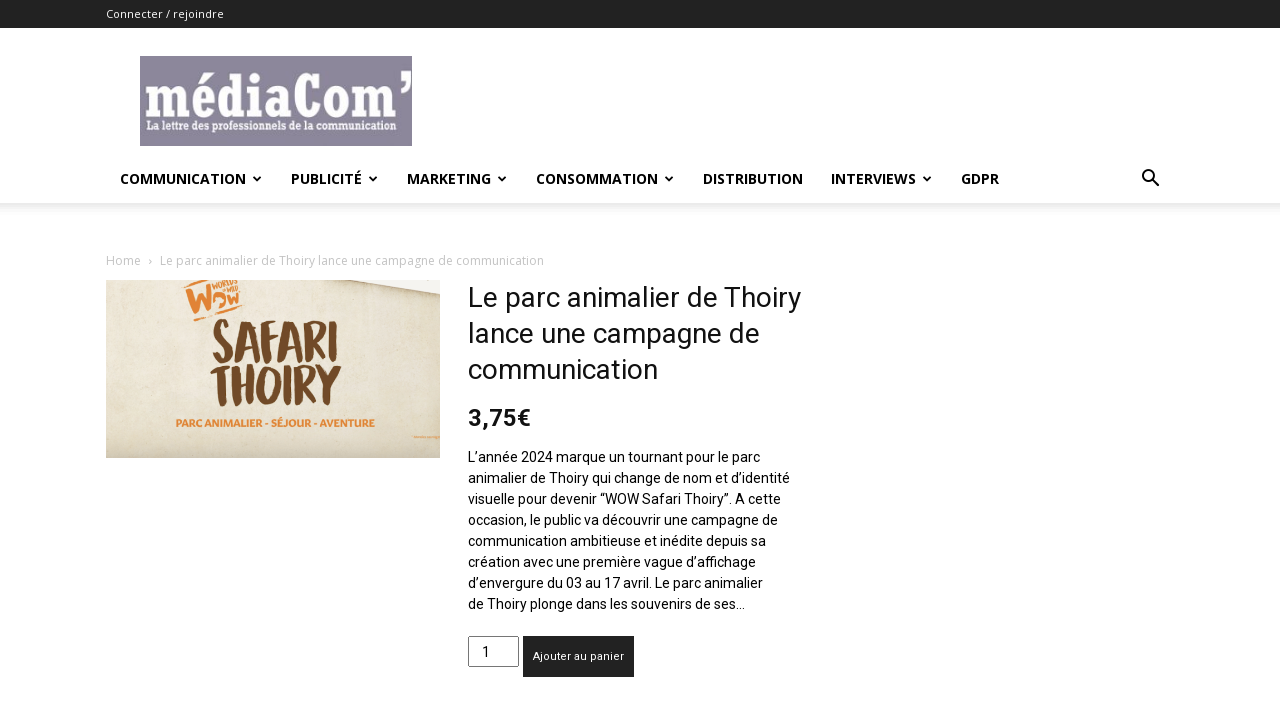

--- FILE ---
content_type: text/html; charset=UTF-8
request_url: https://lemediacom.com/product/le-parc-animalier-de-thoiry-lance-une-campagne-de-communication-2/
body_size: 18445
content:
<!doctype html >
<!--[if IE 8]>    <html class="ie8" lang="en"> <![endif]-->
<!--[if IE 9]>    <html class="ie9" lang="en"> <![endif]-->
<!--[if gt IE 8]><!--> <html lang="fr-FR"> <!--<![endif]-->
<head>
    <title>Le parc animalier de Thoiry lance une campagne de communication - Lemediacom</title>
    <meta charset="UTF-8" />
    <meta name="viewport" content="width=device-width, initial-scale=1.0">
    <link rel="pingback" href="https://lemediacom.com/xmlrpc.php" />
    <meta name='robots' content='index, follow, max-image-preview:large, max-snippet:-1, max-video-preview:-1' />
<link rel="icon" type="image/png" href="https://lemediacom.com/wp-content/uploads/2022/11/favicon-mediacom-300x300.jpg">
	<!-- This site is optimized with the Yoast SEO plugin v21.5 - https://yoast.com/wordpress/plugins/seo/ -->
	<link rel="canonical" href="https://lemediacom.com/product/le-parc-animalier-de-thoiry-lance-une-campagne-de-communication-2/" />
	<meta property="og:locale" content="fr_FR" />
	<meta property="og:type" content="article" />
	<meta property="og:title" content="Le parc animalier de Thoiry lance une campagne de communication - Lemediacom" />
	<meta property="og:description" content="L’année 2024 marque un tournant pour le parc animalier de Thoiry qui change de nom et d’identité visuelle pour devenir “WOW Safari Thoiry”. A cette occasion, le public va découvrir une campagne de communication ambitieuse et inédite depuis sa création avec une première vague d’affichage d’envergure du 03 au 17 avril. Le parc animalier de Thoiry plonge dans les souvenirs de ses…" />
	<meta property="og:url" content="https://lemediacom.com/product/le-parc-animalier-de-thoiry-lance-une-campagne-de-communication-2/" />
	<meta property="og:site_name" content="Lemediacom" />
	<meta property="og:image" content="https://lemediacom.com/wp-content/uploads/2024/04/Le-parc-animalier-de-Thoiry-lance-une-campagne-de-communication.png" />
	<meta property="og:image:width" content="750" />
	<meta property="og:image:height" content="400" />
	<meta property="og:image:type" content="image/png" />
	<meta name="twitter:card" content="summary_large_image" />
	<script type="application/ld+json" class="yoast-schema-graph">{"@context":"https://schema.org","@graph":[{"@type":"WebPage","@id":"https://lemediacom.com/product/le-parc-animalier-de-thoiry-lance-une-campagne-de-communication-2/","url":"https://lemediacom.com/product/le-parc-animalier-de-thoiry-lance-une-campagne-de-communication-2/","name":"Le parc animalier de Thoiry lance une campagne de communication - Lemediacom","isPartOf":{"@id":"https://lemediacom.com/#website"},"primaryImageOfPage":{"@id":"https://lemediacom.com/product/le-parc-animalier-de-thoiry-lance-une-campagne-de-communication-2/#primaryimage"},"image":{"@id":"https://lemediacom.com/product/le-parc-animalier-de-thoiry-lance-une-campagne-de-communication-2/#primaryimage"},"thumbnailUrl":"https://lemediacom.com/wp-content/uploads/2024/04/Le-parc-animalier-de-Thoiry-lance-une-campagne-de-communication.png","datePublished":"2024-04-10T04:15:00+00:00","dateModified":"2024-04-10T04:15:00+00:00","breadcrumb":{"@id":"https://lemediacom.com/product/le-parc-animalier-de-thoiry-lance-une-campagne-de-communication-2/#breadcrumb"},"inLanguage":"fr-FR","potentialAction":[{"@type":"ReadAction","target":["https://lemediacom.com/product/le-parc-animalier-de-thoiry-lance-une-campagne-de-communication-2/"]}]},{"@type":"ImageObject","inLanguage":"fr-FR","@id":"https://lemediacom.com/product/le-parc-animalier-de-thoiry-lance-une-campagne-de-communication-2/#primaryimage","url":"https://lemediacom.com/wp-content/uploads/2024/04/Le-parc-animalier-de-Thoiry-lance-une-campagne-de-communication.png","contentUrl":"https://lemediacom.com/wp-content/uploads/2024/04/Le-parc-animalier-de-Thoiry-lance-une-campagne-de-communication.png","width":750,"height":400},{"@type":"BreadcrumbList","@id":"https://lemediacom.com/product/le-parc-animalier-de-thoiry-lance-une-campagne-de-communication-2/#breadcrumb","itemListElement":[{"@type":"ListItem","position":1,"name":"Accueil","item":"https://lemediacom.com/"},{"@type":"ListItem","position":2,"name":"Boutique","item":"https://lemediacom.com/boutique/"},{"@type":"ListItem","position":3,"name":"Le parc animalier de Thoiry lance une campagne de communication"}]},{"@type":"WebSite","@id":"https://lemediacom.com/#website","url":"https://lemediacom.com/","name":"Lemediacom","description":"L&#039;actualité des marques et des agences","potentialAction":[{"@type":"SearchAction","target":{"@type":"EntryPoint","urlTemplate":"https://lemediacom.com/?s={search_term_string}"},"query-input":"required name=search_term_string"}],"inLanguage":"fr-FR"}]}</script>
	<!-- / Yoast SEO plugin. -->


<link rel='dns-prefetch' href='//fonts.googleapis.com' />
<link rel="alternate" type="application/rss+xml" title="Lemediacom &raquo; Flux" href="https://lemediacom.com/feed/" />
<link rel="alternate" type="application/rss+xml" title="Lemediacom &raquo; Flux des commentaires" href="https://lemediacom.com/comments/feed/" />
<script type="text/javascript">
window._wpemojiSettings = {"baseUrl":"https:\/\/s.w.org\/images\/core\/emoji\/14.0.0\/72x72\/","ext":".png","svgUrl":"https:\/\/s.w.org\/images\/core\/emoji\/14.0.0\/svg\/","svgExt":".svg","source":{"concatemoji":"https:\/\/lemediacom.com\/wp-includes\/js\/wp-emoji-release.min.js?ver=6.3.7"}};
/*! This file is auto-generated */
!function(i,n){var o,s,e;function c(e){try{var t={supportTests:e,timestamp:(new Date).valueOf()};sessionStorage.setItem(o,JSON.stringify(t))}catch(e){}}function p(e,t,n){e.clearRect(0,0,e.canvas.width,e.canvas.height),e.fillText(t,0,0);var t=new Uint32Array(e.getImageData(0,0,e.canvas.width,e.canvas.height).data),r=(e.clearRect(0,0,e.canvas.width,e.canvas.height),e.fillText(n,0,0),new Uint32Array(e.getImageData(0,0,e.canvas.width,e.canvas.height).data));return t.every(function(e,t){return e===r[t]})}function u(e,t,n){switch(t){case"flag":return n(e,"\ud83c\udff3\ufe0f\u200d\u26a7\ufe0f","\ud83c\udff3\ufe0f\u200b\u26a7\ufe0f")?!1:!n(e,"\ud83c\uddfa\ud83c\uddf3","\ud83c\uddfa\u200b\ud83c\uddf3")&&!n(e,"\ud83c\udff4\udb40\udc67\udb40\udc62\udb40\udc65\udb40\udc6e\udb40\udc67\udb40\udc7f","\ud83c\udff4\u200b\udb40\udc67\u200b\udb40\udc62\u200b\udb40\udc65\u200b\udb40\udc6e\u200b\udb40\udc67\u200b\udb40\udc7f");case"emoji":return!n(e,"\ud83e\udef1\ud83c\udffb\u200d\ud83e\udef2\ud83c\udfff","\ud83e\udef1\ud83c\udffb\u200b\ud83e\udef2\ud83c\udfff")}return!1}function f(e,t,n){var r="undefined"!=typeof WorkerGlobalScope&&self instanceof WorkerGlobalScope?new OffscreenCanvas(300,150):i.createElement("canvas"),a=r.getContext("2d",{willReadFrequently:!0}),o=(a.textBaseline="top",a.font="600 32px Arial",{});return e.forEach(function(e){o[e]=t(a,e,n)}),o}function t(e){var t=i.createElement("script");t.src=e,t.defer=!0,i.head.appendChild(t)}"undefined"!=typeof Promise&&(o="wpEmojiSettingsSupports",s=["flag","emoji"],n.supports={everything:!0,everythingExceptFlag:!0},e=new Promise(function(e){i.addEventListener("DOMContentLoaded",e,{once:!0})}),new Promise(function(t){var n=function(){try{var e=JSON.parse(sessionStorage.getItem(o));if("object"==typeof e&&"number"==typeof e.timestamp&&(new Date).valueOf()<e.timestamp+604800&&"object"==typeof e.supportTests)return e.supportTests}catch(e){}return null}();if(!n){if("undefined"!=typeof Worker&&"undefined"!=typeof OffscreenCanvas&&"undefined"!=typeof URL&&URL.createObjectURL&&"undefined"!=typeof Blob)try{var e="postMessage("+f.toString()+"("+[JSON.stringify(s),u.toString(),p.toString()].join(",")+"));",r=new Blob([e],{type:"text/javascript"}),a=new Worker(URL.createObjectURL(r),{name:"wpTestEmojiSupports"});return void(a.onmessage=function(e){c(n=e.data),a.terminate(),t(n)})}catch(e){}c(n=f(s,u,p))}t(n)}).then(function(e){for(var t in e)n.supports[t]=e[t],n.supports.everything=n.supports.everything&&n.supports[t],"flag"!==t&&(n.supports.everythingExceptFlag=n.supports.everythingExceptFlag&&n.supports[t]);n.supports.everythingExceptFlag=n.supports.everythingExceptFlag&&!n.supports.flag,n.DOMReady=!1,n.readyCallback=function(){n.DOMReady=!0}}).then(function(){return e}).then(function(){var e;n.supports.everything||(n.readyCallback(),(e=n.source||{}).concatemoji?t(e.concatemoji):e.wpemoji&&e.twemoji&&(t(e.twemoji),t(e.wpemoji)))}))}((window,document),window._wpemojiSettings);
</script>
<style type="text/css">
img.wp-smiley,
img.emoji {
	display: inline !important;
	border: none !important;
	box-shadow: none !important;
	height: 1em !important;
	width: 1em !important;
	margin: 0 0.07em !important;
	vertical-align: -0.1em !important;
	background: none !important;
	padding: 0 !important;
}
</style>
	<link rel='stylesheet' id='wp-block-library-css' href='https://lemediacom.com/wp-includes/css/dist/block-library/style.min.css?ver=6.3.7' type='text/css' media='all' />
<style id='classic-theme-styles-inline-css' type='text/css'>
/*! This file is auto-generated */
.wp-block-button__link{color:#fff;background-color:#32373c;border-radius:9999px;box-shadow:none;text-decoration:none;padding:calc(.667em + 2px) calc(1.333em + 2px);font-size:1.125em}.wp-block-file__button{background:#32373c;color:#fff;text-decoration:none}
</style>
<style id='global-styles-inline-css' type='text/css'>
body{--wp--preset--color--black: #000000;--wp--preset--color--cyan-bluish-gray: #abb8c3;--wp--preset--color--white: #ffffff;--wp--preset--color--pale-pink: #f78da7;--wp--preset--color--vivid-red: #cf2e2e;--wp--preset--color--luminous-vivid-orange: #ff6900;--wp--preset--color--luminous-vivid-amber: #fcb900;--wp--preset--color--light-green-cyan: #7bdcb5;--wp--preset--color--vivid-green-cyan: #00d084;--wp--preset--color--pale-cyan-blue: #8ed1fc;--wp--preset--color--vivid-cyan-blue: #0693e3;--wp--preset--color--vivid-purple: #9b51e0;--wp--preset--gradient--vivid-cyan-blue-to-vivid-purple: linear-gradient(135deg,rgba(6,147,227,1) 0%,rgb(155,81,224) 100%);--wp--preset--gradient--light-green-cyan-to-vivid-green-cyan: linear-gradient(135deg,rgb(122,220,180) 0%,rgb(0,208,130) 100%);--wp--preset--gradient--luminous-vivid-amber-to-luminous-vivid-orange: linear-gradient(135deg,rgba(252,185,0,1) 0%,rgba(255,105,0,1) 100%);--wp--preset--gradient--luminous-vivid-orange-to-vivid-red: linear-gradient(135deg,rgba(255,105,0,1) 0%,rgb(207,46,46) 100%);--wp--preset--gradient--very-light-gray-to-cyan-bluish-gray: linear-gradient(135deg,rgb(238,238,238) 0%,rgb(169,184,195) 100%);--wp--preset--gradient--cool-to-warm-spectrum: linear-gradient(135deg,rgb(74,234,220) 0%,rgb(151,120,209) 20%,rgb(207,42,186) 40%,rgb(238,44,130) 60%,rgb(251,105,98) 80%,rgb(254,248,76) 100%);--wp--preset--gradient--blush-light-purple: linear-gradient(135deg,rgb(255,206,236) 0%,rgb(152,150,240) 100%);--wp--preset--gradient--blush-bordeaux: linear-gradient(135deg,rgb(254,205,165) 0%,rgb(254,45,45) 50%,rgb(107,0,62) 100%);--wp--preset--gradient--luminous-dusk: linear-gradient(135deg,rgb(255,203,112) 0%,rgb(199,81,192) 50%,rgb(65,88,208) 100%);--wp--preset--gradient--pale-ocean: linear-gradient(135deg,rgb(255,245,203) 0%,rgb(182,227,212) 50%,rgb(51,167,181) 100%);--wp--preset--gradient--electric-grass: linear-gradient(135deg,rgb(202,248,128) 0%,rgb(113,206,126) 100%);--wp--preset--gradient--midnight: linear-gradient(135deg,rgb(2,3,129) 0%,rgb(40,116,252) 100%);--wp--preset--font-size--small: 11px;--wp--preset--font-size--medium: 20px;--wp--preset--font-size--large: 32px;--wp--preset--font-size--x-large: 42px;--wp--preset--font-size--regular: 15px;--wp--preset--font-size--larger: 50px;--wp--preset--spacing--20: 0.44rem;--wp--preset--spacing--30: 0.67rem;--wp--preset--spacing--40: 1rem;--wp--preset--spacing--50: 1.5rem;--wp--preset--spacing--60: 2.25rem;--wp--preset--spacing--70: 3.38rem;--wp--preset--spacing--80: 5.06rem;--wp--preset--shadow--natural: 6px 6px 9px rgba(0, 0, 0, 0.2);--wp--preset--shadow--deep: 12px 12px 50px rgba(0, 0, 0, 0.4);--wp--preset--shadow--sharp: 6px 6px 0px rgba(0, 0, 0, 0.2);--wp--preset--shadow--outlined: 6px 6px 0px -3px rgba(255, 255, 255, 1), 6px 6px rgba(0, 0, 0, 1);--wp--preset--shadow--crisp: 6px 6px 0px rgba(0, 0, 0, 1);}:where(.is-layout-flex){gap: 0.5em;}:where(.is-layout-grid){gap: 0.5em;}body .is-layout-flow > .alignleft{float: left;margin-inline-start: 0;margin-inline-end: 2em;}body .is-layout-flow > .alignright{float: right;margin-inline-start: 2em;margin-inline-end: 0;}body .is-layout-flow > .aligncenter{margin-left: auto !important;margin-right: auto !important;}body .is-layout-constrained > .alignleft{float: left;margin-inline-start: 0;margin-inline-end: 2em;}body .is-layout-constrained > .alignright{float: right;margin-inline-start: 2em;margin-inline-end: 0;}body .is-layout-constrained > .aligncenter{margin-left: auto !important;margin-right: auto !important;}body .is-layout-constrained > :where(:not(.alignleft):not(.alignright):not(.alignfull)){max-width: var(--wp--style--global--content-size);margin-left: auto !important;margin-right: auto !important;}body .is-layout-constrained > .alignwide{max-width: var(--wp--style--global--wide-size);}body .is-layout-flex{display: flex;}body .is-layout-flex{flex-wrap: wrap;align-items: center;}body .is-layout-flex > *{margin: 0;}body .is-layout-grid{display: grid;}body .is-layout-grid > *{margin: 0;}:where(.wp-block-columns.is-layout-flex){gap: 2em;}:where(.wp-block-columns.is-layout-grid){gap: 2em;}:where(.wp-block-post-template.is-layout-flex){gap: 1.25em;}:where(.wp-block-post-template.is-layout-grid){gap: 1.25em;}.has-black-color{color: var(--wp--preset--color--black) !important;}.has-cyan-bluish-gray-color{color: var(--wp--preset--color--cyan-bluish-gray) !important;}.has-white-color{color: var(--wp--preset--color--white) !important;}.has-pale-pink-color{color: var(--wp--preset--color--pale-pink) !important;}.has-vivid-red-color{color: var(--wp--preset--color--vivid-red) !important;}.has-luminous-vivid-orange-color{color: var(--wp--preset--color--luminous-vivid-orange) !important;}.has-luminous-vivid-amber-color{color: var(--wp--preset--color--luminous-vivid-amber) !important;}.has-light-green-cyan-color{color: var(--wp--preset--color--light-green-cyan) !important;}.has-vivid-green-cyan-color{color: var(--wp--preset--color--vivid-green-cyan) !important;}.has-pale-cyan-blue-color{color: var(--wp--preset--color--pale-cyan-blue) !important;}.has-vivid-cyan-blue-color{color: var(--wp--preset--color--vivid-cyan-blue) !important;}.has-vivid-purple-color{color: var(--wp--preset--color--vivid-purple) !important;}.has-black-background-color{background-color: var(--wp--preset--color--black) !important;}.has-cyan-bluish-gray-background-color{background-color: var(--wp--preset--color--cyan-bluish-gray) !important;}.has-white-background-color{background-color: var(--wp--preset--color--white) !important;}.has-pale-pink-background-color{background-color: var(--wp--preset--color--pale-pink) !important;}.has-vivid-red-background-color{background-color: var(--wp--preset--color--vivid-red) !important;}.has-luminous-vivid-orange-background-color{background-color: var(--wp--preset--color--luminous-vivid-orange) !important;}.has-luminous-vivid-amber-background-color{background-color: var(--wp--preset--color--luminous-vivid-amber) !important;}.has-light-green-cyan-background-color{background-color: var(--wp--preset--color--light-green-cyan) !important;}.has-vivid-green-cyan-background-color{background-color: var(--wp--preset--color--vivid-green-cyan) !important;}.has-pale-cyan-blue-background-color{background-color: var(--wp--preset--color--pale-cyan-blue) !important;}.has-vivid-cyan-blue-background-color{background-color: var(--wp--preset--color--vivid-cyan-blue) !important;}.has-vivid-purple-background-color{background-color: var(--wp--preset--color--vivid-purple) !important;}.has-black-border-color{border-color: var(--wp--preset--color--black) !important;}.has-cyan-bluish-gray-border-color{border-color: var(--wp--preset--color--cyan-bluish-gray) !important;}.has-white-border-color{border-color: var(--wp--preset--color--white) !important;}.has-pale-pink-border-color{border-color: var(--wp--preset--color--pale-pink) !important;}.has-vivid-red-border-color{border-color: var(--wp--preset--color--vivid-red) !important;}.has-luminous-vivid-orange-border-color{border-color: var(--wp--preset--color--luminous-vivid-orange) !important;}.has-luminous-vivid-amber-border-color{border-color: var(--wp--preset--color--luminous-vivid-amber) !important;}.has-light-green-cyan-border-color{border-color: var(--wp--preset--color--light-green-cyan) !important;}.has-vivid-green-cyan-border-color{border-color: var(--wp--preset--color--vivid-green-cyan) !important;}.has-pale-cyan-blue-border-color{border-color: var(--wp--preset--color--pale-cyan-blue) !important;}.has-vivid-cyan-blue-border-color{border-color: var(--wp--preset--color--vivid-cyan-blue) !important;}.has-vivid-purple-border-color{border-color: var(--wp--preset--color--vivid-purple) !important;}.has-vivid-cyan-blue-to-vivid-purple-gradient-background{background: var(--wp--preset--gradient--vivid-cyan-blue-to-vivid-purple) !important;}.has-light-green-cyan-to-vivid-green-cyan-gradient-background{background: var(--wp--preset--gradient--light-green-cyan-to-vivid-green-cyan) !important;}.has-luminous-vivid-amber-to-luminous-vivid-orange-gradient-background{background: var(--wp--preset--gradient--luminous-vivid-amber-to-luminous-vivid-orange) !important;}.has-luminous-vivid-orange-to-vivid-red-gradient-background{background: var(--wp--preset--gradient--luminous-vivid-orange-to-vivid-red) !important;}.has-very-light-gray-to-cyan-bluish-gray-gradient-background{background: var(--wp--preset--gradient--very-light-gray-to-cyan-bluish-gray) !important;}.has-cool-to-warm-spectrum-gradient-background{background: var(--wp--preset--gradient--cool-to-warm-spectrum) !important;}.has-blush-light-purple-gradient-background{background: var(--wp--preset--gradient--blush-light-purple) !important;}.has-blush-bordeaux-gradient-background{background: var(--wp--preset--gradient--blush-bordeaux) !important;}.has-luminous-dusk-gradient-background{background: var(--wp--preset--gradient--luminous-dusk) !important;}.has-pale-ocean-gradient-background{background: var(--wp--preset--gradient--pale-ocean) !important;}.has-electric-grass-gradient-background{background: var(--wp--preset--gradient--electric-grass) !important;}.has-midnight-gradient-background{background: var(--wp--preset--gradient--midnight) !important;}.has-small-font-size{font-size: var(--wp--preset--font-size--small) !important;}.has-medium-font-size{font-size: var(--wp--preset--font-size--medium) !important;}.has-large-font-size{font-size: var(--wp--preset--font-size--large) !important;}.has-x-large-font-size{font-size: var(--wp--preset--font-size--x-large) !important;}
.wp-block-navigation a:where(:not(.wp-element-button)){color: inherit;}
:where(.wp-block-post-template.is-layout-flex){gap: 1.25em;}:where(.wp-block-post-template.is-layout-grid){gap: 1.25em;}
:where(.wp-block-columns.is-layout-flex){gap: 2em;}:where(.wp-block-columns.is-layout-grid){gap: 2em;}
.wp-block-pullquote{font-size: 1.5em;line-height: 1.6;}
</style>
<link rel='stylesheet' id='rs-plugin-settings-css' href='https://lemediacom.com/wp-content/plugins/revslider/public/assets/css/rs6.css?ver=6.0.7' type='text/css' media='all' />
<style id='rs-plugin-settings-inline-css' type='text/css'>
#rs-demo-id {}
</style>
<link rel='stylesheet' id='woocommerce-layout-css' href='https://lemediacom.com/wp-content/plugins/woocommerce/assets/css/woocommerce-layout.css?ver=8.2.4' type='text/css' media='all' />
<link rel='stylesheet' id='woocommerce-smallscreen-css' href='https://lemediacom.com/wp-content/plugins/woocommerce/assets/css/woocommerce-smallscreen.css?ver=8.2.4' type='text/css' media='only screen and (max-width: 768px)' />
<link rel='stylesheet' id='woocommerce-general-css' href='https://lemediacom.com/wp-content/plugins/woocommerce/assets/css/woocommerce.css?ver=8.2.4' type='text/css' media='all' />
<style id='woocommerce-inline-inline-css' type='text/css'>
.woocommerce form .form-row .required { visibility: visible; }
</style>
<link rel='stylesheet' id='td-plugin-multi-purpose-css' href='https://lemediacom.com/wp-content/plugins/td-composer/td-multi-purpose/style.css?ver=2542f6ebea260f8fc5fdc19a93688182' type='text/css' media='all' />
<link rel='stylesheet' id='google-fonts-style-css' href='https://fonts.googleapis.com/css?family=Open+Sans%3A400%2C600%2C700%7CRoboto%3A400%2C500%2C700&#038;display=swap&#038;ver=12.6.1' type='text/css' media='all' />
<link rel='stylesheet' id='stripe_styles-css' href='https://lemediacom.com/wp-content/plugins/woocommerce-gateway-stripe/assets/css/stripe-styles.css?ver=7.6.1' type='text/css' media='all' />
<link rel='stylesheet' id='td-theme-css' href='https://lemediacom.com/wp-content/themes/Newspaper/style.css?ver=12.6.1' type='text/css' media='all' />
<style id='td-theme-inline-css' type='text/css'>@media (max-width:767px){.td-header-desktop-wrap{display:none}}@media (min-width:767px){.td-header-mobile-wrap{display:none}}</style>
<link rel='stylesheet' id='td-theme-child-css' href='https://lemediacom.com/wp-content/themes/newspaper-child/style.css?ver=12.6.1c' type='text/css' media='all' />
<link rel='stylesheet' id='td-theme-woo-css' href='https://lemediacom.com/wp-content/themes/Newspaper/style-woocommerce.css?ver=9.0c' type='text/css' media='all' />
<link rel='stylesheet' id='td-legacy-framework-front-style-css' href='https://lemediacom.com/wp-content/plugins/td-composer/legacy/Newspaper/assets/css/td_legacy_main.css?ver=2542f6ebea260f8fc5fdc19a93688182' type='text/css' media='all' />
<link rel='stylesheet' id='td-legacy-framework-woo-style-css' href='https://lemediacom.com/wp-content/plugins/td-composer/legacy/Newspaper/assets/css/td_legacy_woocommerce.css?ver=6.3.7' type='text/css' media='all' />
<link rel='stylesheet' id='td-standard-pack-framework-front-style-css' href='https://lemediacom.com/wp-content/plugins/td-standard-pack/Newspaper/assets/css/td_standard_pack_main.css?ver=c9508b77873a9bade42bf83161789cd5' type='text/css' media='all' />
<link rel='stylesheet' id='tdb_style_cloud_templates_front-css' href='https://lemediacom.com/wp-content/plugins/td-cloud-library/assets/css/tdb_main.css?ver=58af2c94cc275a541409dcdc9b94a2b0' type='text/css' media='all' />
<script type='text/javascript' src='https://lemediacom.com/wp-includes/js/jquery/jquery.min.js?ver=3.7.0' id='jquery-core-js'></script>
<script type='text/javascript' src='https://lemediacom.com/wp-includes/js/jquery/jquery-migrate.min.js?ver=3.4.1' id='jquery-migrate-js'></script>
<script type='text/javascript' src='https://lemediacom.com/wp-content/plugins/revslider/public/assets/js/revolution.tools.min.js?ver=6.0' id='tp-tools-js'></script>
<script type='text/javascript' src='https://lemediacom.com/wp-content/plugins/revslider/public/assets/js/rs6.min.js?ver=6.0.7' id='revmin-js'></script>
<script type='text/javascript' id='woocommerce-tokenization-form-js-extra'>
/* <![CDATA[ */
var wc_tokenization_form_params = {"is_registration_required":"1","is_logged_in":""};
/* ]]> */
</script>
<script type='text/javascript' src='https://lemediacom.com/wp-content/plugins/woocommerce/assets/js/frontend/tokenization-form.min.js?ver=8.2.4' id='woocommerce-tokenization-form-js'></script>
<link rel="https://api.w.org/" href="https://lemediacom.com/wp-json/" /><link rel="alternate" type="application/json" href="https://lemediacom.com/wp-json/wp/v2/product/42787" /><link rel="EditURI" type="application/rsd+xml" title="RSD" href="https://lemediacom.com/xmlrpc.php?rsd" />
<meta name="generator" content="WordPress 6.3.7" />
<meta name="generator" content="WooCommerce 8.2.4" />
<link rel='shortlink' href='https://lemediacom.com/?p=42787' />
<link rel="alternate" type="application/json+oembed" href="https://lemediacom.com/wp-json/oembed/1.0/embed?url=https%3A%2F%2Flemediacom.com%2Fproduct%2Fle-parc-animalier-de-thoiry-lance-une-campagne-de-communication-2%2F" />
<link rel="alternate" type="text/xml+oembed" href="https://lemediacom.com/wp-json/oembed/1.0/embed?url=https%3A%2F%2Flemediacom.com%2Fproduct%2Fle-parc-animalier-de-thoiry-lance-une-campagne-de-communication-2%2F&#038;format=xml" />
<!--[if lt IE 9]><script src="https://cdnjs.cloudflare.com/ajax/libs/html5shiv/3.7.3/html5shiv.js"></script><![endif]-->
        <script>
        window.tdb_global_vars = {"wpRestUrl":"https:\/\/lemediacom.com\/wp-json\/","permalinkStructure":"\/%postname%\/"};
        window.tdb_p_autoload_vars = {"isAjax":false,"isAdminBarShowing":false,"autoloadScrollPercent":50};
    </script>
    
    <style id="tdb-global-colors">:root{--accent-color:#fff}</style>
	
	<noscript><style>.woocommerce-product-gallery{ opacity: 1 !important; }</style></noscript>
	<meta name="generator" content="Powered by Slider Revolution 6.0.7 - responsive, Mobile-Friendly Slider Plugin for WordPress with comfortable drag and drop interface." />

<!-- JS generated by theme -->

<script>
    
    

	    var tdBlocksArray = []; //here we store all the items for the current page

	    // td_block class - each ajax block uses a object of this class for requests
	    function tdBlock() {
		    this.id = '';
		    this.block_type = 1; //block type id (1-234 etc)
		    this.atts = '';
		    this.td_column_number = '';
		    this.td_current_page = 1; //
		    this.post_count = 0; //from wp
		    this.found_posts = 0; //from wp
		    this.max_num_pages = 0; //from wp
		    this.td_filter_value = ''; //current live filter value
		    this.is_ajax_running = false;
		    this.td_user_action = ''; // load more or infinite loader (used by the animation)
		    this.header_color = '';
		    this.ajax_pagination_infinite_stop = ''; //show load more at page x
	    }

        // td_js_generator - mini detector
        ( function () {
            var htmlTag = document.getElementsByTagName("html")[0];

	        if ( navigator.userAgent.indexOf("MSIE 10.0") > -1 ) {
                htmlTag.className += ' ie10';
            }

            if ( !!navigator.userAgent.match(/Trident.*rv\:11\./) ) {
                htmlTag.className += ' ie11';
            }

	        if ( navigator.userAgent.indexOf("Edge") > -1 ) {
                htmlTag.className += ' ieEdge';
            }

            if ( /(iPad|iPhone|iPod)/g.test(navigator.userAgent) ) {
                htmlTag.className += ' td-md-is-ios';
            }

            var user_agent = navigator.userAgent.toLowerCase();
            if ( user_agent.indexOf("android") > -1 ) {
                htmlTag.className += ' td-md-is-android';
            }

            if ( -1 !== navigator.userAgent.indexOf('Mac OS X')  ) {
                htmlTag.className += ' td-md-is-os-x';
            }

            if ( /chrom(e|ium)/.test(navigator.userAgent.toLowerCase()) ) {
               htmlTag.className += ' td-md-is-chrome';
            }

            if ( -1 !== navigator.userAgent.indexOf('Firefox') ) {
                htmlTag.className += ' td-md-is-firefox';
            }

            if ( -1 !== navigator.userAgent.indexOf('Safari') && -1 === navigator.userAgent.indexOf('Chrome') ) {
                htmlTag.className += ' td-md-is-safari';
            }

            if( -1 !== navigator.userAgent.indexOf('IEMobile') ){
                htmlTag.className += ' td-md-is-iemobile';
            }

        })();

        var tdLocalCache = {};

        ( function () {
            "use strict";

            tdLocalCache = {
                data: {},
                remove: function (resource_id) {
                    delete tdLocalCache.data[resource_id];
                },
                exist: function (resource_id) {
                    return tdLocalCache.data.hasOwnProperty(resource_id) && tdLocalCache.data[resource_id] !== null;
                },
                get: function (resource_id) {
                    return tdLocalCache.data[resource_id];
                },
                set: function (resource_id, cachedData) {
                    tdLocalCache.remove(resource_id);
                    tdLocalCache.data[resource_id] = cachedData;
                }
            };
        })();

    
    
var td_viewport_interval_list=[{"limitBottom":767,"sidebarWidth":228},{"limitBottom":1018,"sidebarWidth":300},{"limitBottom":1140,"sidebarWidth":324}];
var td_animation_stack_effect="type0";
var tds_animation_stack=true;
var td_animation_stack_specific_selectors=".entry-thumb, img, .td-lazy-img";
var td_animation_stack_general_selectors=".td-animation-stack img, .td-animation-stack .entry-thumb, .post img, .td-animation-stack .td-lazy-img";
var tdc_is_installed="yes";
var td_ajax_url="https:\/\/lemediacom.com\/wp-admin\/admin-ajax.php?td_theme_name=Newspaper&v=12.6.1";
var td_get_template_directory_uri="https:\/\/lemediacom.com\/wp-content\/plugins\/td-composer\/legacy\/common";
var tds_snap_menu="";
var tds_logo_on_sticky="";
var tds_header_style="";
var td_please_wait="S'il vous pla\u00eet patienter ...";
var td_email_user_pass_incorrect="Utilisateur ou mot de passe incorrect!";
var td_email_user_incorrect="E-mail ou nom d'utilisateur incorrect !";
var td_email_incorrect="Email incorrect !";
var td_user_incorrect="Username incorrect!";
var td_email_user_empty="Email or username empty!";
var td_pass_empty="Pass empty!";
var td_pass_pattern_incorrect="Invalid Pass Pattern!";
var td_retype_pass_incorrect="Retyped Pass incorrect!";
var tds_more_articles_on_post_enable="";
var tds_more_articles_on_post_time_to_wait="";
var tds_more_articles_on_post_pages_distance_from_top=0;
var tds_theme_color_site_wide="#4db2ec";
var tds_smart_sidebar="";
var tdThemeName="Newspaper";
var tdThemeNameWl="Newspaper";
var td_magnific_popup_translation_tPrev="Pr\u00e9c\u00e9dente (fl\u00e8che gauche)";
var td_magnific_popup_translation_tNext="Suivante (fl\u00e8che droite)";
var td_magnific_popup_translation_tCounter="%curr% sur %total%";
var td_magnific_popup_translation_ajax_tError="Le contenu de %url% pas pu \u00eatre charg\u00e9.";
var td_magnific_popup_translation_image_tError="L'image #%curr% pas pu \u00eatre charg\u00e9e.";
var tdBlockNonce="3227e8f551";
var tdMobileMenu="enabled";
var tdMobileSearch="enabled";
var tdDateNamesI18n={"month_names":["janvier","f\u00e9vrier","mars","avril","mai","juin","juillet","ao\u00fbt","septembre","octobre","novembre","d\u00e9cembre"],"month_names_short":["Jan","F\u00e9v","Mar","Avr","Mai","Juin","Juil","Ao\u00fbt","Sep","Oct","Nov","D\u00e9c"],"day_names":["dimanche","lundi","mardi","mercredi","jeudi","vendredi","samedi"],"day_names_short":["dim","lun","mar","mer","jeu","ven","sam"]};
var tdb_modal_confirm="Save";
var tdb_modal_cancel="Cancel";
var tdb_modal_confirm_alt="Yes";
var tdb_modal_cancel_alt="No";
var td_ad_background_click_link="";
var td_ad_background_click_target="";
</script>


<!-- Header style compiled by theme -->

<style>:root{--td_excl_label:'EXCLUSIF'}:root{--td_excl_label:'EXCLUSIF'}</style>

<link rel="icon" href="https://lemediacom.com/wp-content/uploads/2025/11/Logo-100x100.jpeg" sizes="32x32" />
<link rel="icon" href="https://lemediacom.com/wp-content/uploads/2025/11/Logo.jpeg" sizes="192x192" />
<link rel="apple-touch-icon" href="https://lemediacom.com/wp-content/uploads/2025/11/Logo.jpeg" />
<meta name="msapplication-TileImage" content="https://lemediacom.com/wp-content/uploads/2025/11/Logo.jpeg" />
<script type="text/javascript">function setREVStartSize(a){try{var b,c=document.getElementById(a.c).parentNode.offsetWidth;if(c=0===c||isNaN(c)?window.innerWidth:c,a.tabw=void 0===a.tabw?0:parseInt(a.tabw),a.thumbw=void 0===a.thumbw?0:parseInt(a.thumbw),a.tabh=void 0===a.tabh?0:parseInt(a.tabh),a.thumbh=void 0===a.thumbh?0:parseInt(a.thumbh),a.tabhide=void 0===a.tabhide?0:parseInt(a.tabhide),a.thumbhide=void 0===a.thumbhide?0:parseInt(a.thumbhide),a.mh=void 0===a.mh||""==a.mh?0:a.mh,"fullscreen"===a.layout||"fullscreen"===a.l)b=Math.max(a.mh,window.innerHeight);else{for(var d in a.gw=Array.isArray(a.gw)?a.gw:[a.gw],a.rl)(void 0===a.gw[d]||0===a.gw[d])&&(a.gw[d]=a.gw[d-1]);for(var d in a.gh=void 0===a.el||""===a.el||Array.isArray(a.el)&&0==a.el.length?a.gh:a.el,a.gh=Array.isArray(a.gh)?a.gh:[a.gh],a.rl)(void 0===a.gh[d]||0===a.gh[d])&&(a.gh[d]=a.gh[d-1]);var e,f=Array(a.rl.length),g=0;for(var d in a.tabw=a.tabhide>=c?0:a.tabw,a.thumbw=a.thumbhide>=c?0:a.thumbw,a.tabh=a.tabhide>=c?0:a.tabh,a.thumbh=a.thumbhide>=c?0:a.thumbh,a.rl)f[d]=a.rl[d]<window.innerWidth?0:a.rl[d];for(var d in e=f[0],f)e>f[d]&&0<f[d]&&(e=f[d],g=d);var h=c>a.gw[g]+a.tabw+a.thumbw?1:(c-(a.tabw+a.thumbw))/a.gw[g];b=a.gh[g]*h+(a.tabh+a.thumbh)}void 0===window.rs_init_css&&(window.rs_init_css=document.head.appendChild(document.createElement("style"))),document.getElementById(a.c).height=b,window.rs_init_css.innerHTML+="#"+a.c+"_wrapper { height: "+b+"px }"}catch(a){console.log("Failure at Presize of Slider:"+a)}};</script>

<!-- Button style compiled by theme -->

<style></style>

	<style id="tdw-css-placeholder"></style></head>

<body class="product-template-default single single-product postid-42787 theme-Newspaper td-standard-pack woocommerce woocommerce-page woocommerce-no-js le-parc-animalier-de-thoiry-lance-une-campagne-de-communication-2 global-block-template-1 td-animation-stack-type0 td-full-layout" itemscope="itemscope" itemtype="https://schema.org/WebPage">

            <div class="td-scroll-up  td-hide-scroll-up-on-mob" style="display:none;"><i class="td-icon-menu-up"></i></div>
    
    <div class="td-menu-background" style="visibility:hidden"></div>
<div id="td-mobile-nav" style="visibility:hidden">
    <div class="td-mobile-container">
        <!-- mobile menu top section -->
        <div class="td-menu-socials-wrap">
            <!-- socials -->
            <div class="td-menu-socials">
                            </div>
            <!-- close button -->
            <div class="td-mobile-close">
                <span><i class="td-icon-close-mobile"></i></span>
            </div>
        </div>

        <!-- login section -->
                    <div class="td-menu-login-section">
                
    <div class="td-guest-wrap">
        <div class="td-menu-login"><a id="login-link-mob">Se connecter</a></div>
    </div>
            </div>
        
        <!-- menu section -->
        <div class="td-mobile-content">
            <div class="menu-top-menu-container"><ul id="menu-top-menu" class="td-mobile-main-menu"><li id="menu-item-89" class="menu-item menu-item-type-taxonomy menu-item-object-category menu-item-has-children menu-item-first menu-item-89"><a href="https://lemediacom.com/category/communication/">Communication<i class="td-icon-menu-right td-element-after"></i></a>
<ul class="sub-menu">
	<li id="menu-item-333" class="menu-item menu-item-type-taxonomy menu-item-object-category menu-item-333"><a href="https://lemediacom.com/category/resultats/">Résultats</a></li>
	<li id="menu-item-334" class="menu-item menu-item-type-taxonomy menu-item-object-category menu-item-334"><a href="https://lemediacom.com/category/nominations/">Nominations</a></li>
	<li id="menu-item-340" class="menu-item menu-item-type-taxonomy menu-item-object-category menu-item-340"><a href="https://lemediacom.com/category/aujourdhui-dans-le-monde/">Aujourd&rsquo;hui dans le monde</a></li>
	<li id="menu-item-347" class="menu-item menu-item-type-taxonomy menu-item-object-category menu-item-347"><a href="https://lemediacom.com/category/marches-entreprises/">Marchés-Entreprises</a></li>
</ul>
</li>
<li id="menu-item-97" class="menu-item menu-item-type-taxonomy menu-item-object-category menu-item-has-children menu-item-97"><a href="https://lemediacom.com/category/publicite/">Publicité<i class="td-icon-menu-right td-element-after"></i></a>
<ul class="sub-menu">
	<li id="menu-item-336" class="menu-item menu-item-type-taxonomy menu-item-object-category menu-item-336"><a href="https://lemediacom.com/category/nominations/">Nominations</a></li>
	<li id="menu-item-98" class="menu-item menu-item-type-taxonomy menu-item-object-category menu-item-98"><a href="https://lemediacom.com/category/resultats/">Résultats</a></li>
	<li id="menu-item-339" class="menu-item menu-item-type-taxonomy menu-item-object-category menu-item-339"><a href="https://lemediacom.com/category/aujourdhui-dans-le-monde/">Aujourd&rsquo;hui dans le monde</a></li>
	<li id="menu-item-346" class="menu-item menu-item-type-taxonomy menu-item-object-category menu-item-346"><a href="https://lemediacom.com/category/marches-entreprises/">Marchés-Entreprises</a></li>
</ul>
</li>
<li id="menu-item-95" class="menu-item menu-item-type-taxonomy menu-item-object-category menu-item-has-children menu-item-95"><a href="https://lemediacom.com/category/marketing/">Marketing<i class="td-icon-menu-right td-element-after"></i></a>
<ul class="sub-menu">
	<li id="menu-item-337" class="menu-item menu-item-type-taxonomy menu-item-object-category menu-item-337"><a href="https://lemediacom.com/category/resultats/">Résultats</a></li>
	<li id="menu-item-338" class="menu-item menu-item-type-taxonomy menu-item-object-category menu-item-338"><a href="https://lemediacom.com/category/nominations/">Nominations</a></li>
	<li id="menu-item-87" class="menu-item menu-item-type-taxonomy menu-item-object-category menu-item-87"><a href="https://lemediacom.com/category/aujourdhui-dans-le-monde/">Aujourd&rsquo;hui dans le monde</a></li>
	<li id="menu-item-343" class="menu-item menu-item-type-taxonomy menu-item-object-category menu-item-343"><a href="https://lemediacom.com/category/marches-entreprises/">Marchés-Entreprises</a></li>
</ul>
</li>
<li id="menu-item-90" class="menu-item menu-item-type-taxonomy menu-item-object-category menu-item-has-children menu-item-90"><a href="https://lemediacom.com/category/consommation/">Consommation<i class="td-icon-menu-right td-element-after"></i></a>
<ul class="sub-menu">
	<li id="menu-item-345" class="menu-item menu-item-type-taxonomy menu-item-object-category menu-item-345"><a href="https://lemediacom.com/category/resultats/">Résultats</a></li>
	<li id="menu-item-344" class="menu-item menu-item-type-taxonomy menu-item-object-category menu-item-344"><a href="https://lemediacom.com/category/nominations/">Nominations</a></li>
	<li id="menu-item-342" class="menu-item menu-item-type-taxonomy menu-item-object-category menu-item-342"><a href="https://lemediacom.com/category/aujourdhui-dans-le-monde/">Aujourd&rsquo;hui dans le monde</a></li>
	<li id="menu-item-94" class="menu-item menu-item-type-taxonomy menu-item-object-category menu-item-94"><a href="https://lemediacom.com/category/marches-entreprises/">Marchés-Entreprises</a></li>
</ul>
</li>
<li id="menu-item-91" class="menu-item menu-item-type-taxonomy menu-item-object-category menu-item-91"><a href="https://lemediacom.com/category/distribution/">Distribution</a></li>
<li id="menu-item-92" class="menu-item menu-item-type-taxonomy menu-item-object-category menu-item-has-children menu-item-92"><a href="https://lemediacom.com/category/interviews/entretien-avec/">Interviews<i class="td-icon-menu-right td-element-after"></i></a>
<ul class="sub-menu">
	<li id="menu-item-29128" class="menu-item menu-item-type-taxonomy menu-item-object-category menu-item-29128"><a href="https://lemediacom.com/category/interviews/zoom-agence/">Zoom agence</a></li>
	<li id="menu-item-29126" class="menu-item menu-item-type-taxonomy menu-item-object-category menu-item-29126"><a href="https://lemediacom.com/category/interviews/entretien-avec/">Entretien avec&#8230;</a></li>
</ul>
</li>
<li id="menu-item-19328" class="menu-item menu-item-type-post_type menu-item-object-page menu-item-19328"><a href="https://lemediacom.com/politique-de-cookies-eu/">GDPR</a></li>
</ul></div>        </div>
    </div>

    <!-- register/login section -->
            <div id="login-form-mobile" class="td-register-section">
            
            <div id="td-login-mob" class="td-login-animation td-login-hide-mob">
            	<!-- close button -->
	            <div class="td-login-close">
	                <span class="td-back-button"><i class="td-icon-read-down"></i></span>
	                <div class="td-login-title">Se connecter</div>
	                <!-- close button -->
		            <div class="td-mobile-close">
		                <span><i class="td-icon-close-mobile"></i></span>
		            </div>
	            </div>
	            <form class="td-login-form-wrap" action="#" method="post">
	                <div class="td-login-panel-title"><span>Bienvenue!</span>Connectez-vous à votre compte</div>
	                <div class="td_display_err"></div>
	                <div class="td-login-inputs"><input class="td-login-input" autocomplete="username" type="text" name="login_email" id="login_email-mob" value="" required><label for="login_email-mob">votre nom d'utilisateur</label></div>
	                <div class="td-login-inputs"><input class="td-login-input" autocomplete="current-password" type="password" name="login_pass" id="login_pass-mob" value="" required><label for="login_pass-mob">votre mot de passe</label></div>
	                <input type="button" name="login_button" id="login_button-mob" class="td-login-button" value="SE CONNECTER">
	                
					
	                <div class="td-login-info-text">
	                <a href="#" id="forgot-pass-link-mob">Mot de passe oublié ?</a>
	                </div>
	                <div class="td-login-register-link">
	                
	                </div>
	                
	                <div class="td-login-info-text"><a class="privacy-policy-link" href="https://lemediacom.com/mentions-legales/">Mentions légales</a></div>

                </form>
            </div>

            
            
            
            
            <div id="td-forgot-pass-mob" class="td-login-animation td-login-hide-mob">
                <!-- close button -->
	            <div class="td-forgot-pass-close">
	                <a href="#" aria-label="Back" class="td-back-button"><i class="td-icon-read-down"></i></a>
	                <div class="td-login-title">Récupération de mot de passe</div>
	            </div>
	            <div class="td-login-form-wrap">
	                <div class="td-login-panel-title">Récupérer votre mot de passe</div>
	                <div class="td_display_err"></div>
	                <div class="td-login-inputs"><input class="td-login-input" type="text" name="forgot_email" id="forgot_email-mob" value="" required><label for="forgot_email-mob">votre email</label></div>
	                <input type="button" name="forgot_button" id="forgot_button-mob" class="td-login-button" value="Envoyer mon mot de passe">
                </div>
            </div>
        </div>
    </div><div class="td-search-background" style="visibility:hidden"></div>
<div class="td-search-wrap-mob" style="visibility:hidden">
	<div class="td-drop-down-search">
		<form method="get" class="td-search-form" action="https://lemediacom.com/">
			<!-- close button -->
			<div class="td-search-close">
				<span><i class="td-icon-close-mobile"></i></span>
			</div>
			<div role="search" class="td-search-input">
				<span>Recherche</span>
				<input id="td-header-search-mob" type="text" value="" name="s" autocomplete="off" />
			</div>
		</form>
		<div id="td-aj-search-mob" class="td-ajax-search-flex"></div>
	</div>
</div>

    <div id="td-outer-wrap" class="td-theme-wrap">
    
        
            <div class="tdc-header-wrap ">

            <!--
Header style 1
-->


<div class="td-header-wrap td-header-style-1 ">
    
    <div class="td-header-top-menu-full td-container-wrap ">
        <div class="td-container td-header-row td-header-top-menu">
            
    <div class="top-bar-style-1">
        
<div class="td-header-sp-top-menu">


	<ul class="top-header-menu td_ul_login"><li class="menu-item"><a class="td-login-modal-js menu-item" href="#login-form" data-effect="mpf-td-login-effect">Connecter / rejoindre</a><span class="td-sp-ico-login td_sp_login_ico_style"></span></li></ul></div>
        <div class="td-header-sp-top-widget">
    
    </div>

    </div>

<!-- LOGIN MODAL -->

                <div id="login-form" class="white-popup-block mfp-hide mfp-with-anim td-login-modal-wrap">
                    <div class="td-login-wrap">
                        <a href="#" aria-label="Back" class="td-back-button"><i class="td-icon-modal-back"></i></a>
                        <div id="td-login-div" class="td-login-form-div td-display-block">
                            <div class="td-login-panel-title">Se connecter</div>
                            <div class="td-login-panel-descr">Bienvenue ! Connectez-vous à votre compte :</div>
                            <div class="td_display_err"></div>
                            <form id="loginForm" action="#" method="post">
                                <div class="td-login-inputs"><input class="td-login-input" autocomplete="username" type="text" name="login_email" id="login_email" value="" required><label for="login_email">votre nom d'utilisateur</label></div>
                                <div class="td-login-inputs"><input class="td-login-input" autocomplete="current-password" type="password" name="login_pass" id="login_pass" value="" required><label for="login_pass">votre mot de passe</label></div>
                                <input type="button"  name="login_button" id="login_button" class="wpb_button btn td-login-button" value="S'identifier">
                                
                            </form>

                            

                            <div class="td-login-info-text"><a href="#" id="forgot-pass-link">Forgot your password? Get help</a></div>
                            
                            
                            
                            <div class="td-login-info-text"><a class="privacy-policy-link" href="https://lemediacom.com/mentions-legales/">Mentions légales</a></div>
                        </div>

                        

                         <div id="td-forgot-pass-div" class="td-login-form-div td-display-none">
                            <div class="td-login-panel-title">Récupération de mot de passe</div>
                            <div class="td-login-panel-descr">Récupérer votre mot de passe</div>
                            <div class="td_display_err"></div>
                            <form id="forgotpassForm" action="#" method="post">
                                <div class="td-login-inputs"><input class="td-login-input" type="text" name="forgot_email" id="forgot_email" value="" required><label for="forgot_email">votre email</label></div>
                                <input type="button" name="forgot_button" id="forgot_button" class="wpb_button btn td-login-button" value="Envoyer mon mot de passe">
                            </form>
                            <div class="td-login-info-text">Un mot de passe vous sera envoyé par email.</div>
                        </div>
                        
                        
                    </div>
                </div>
                        </div>
    </div>

    <div class="td-banner-wrap-full td-logo-wrap-full td-container-wrap ">
        <div class="td-container td-header-row td-header-header">
            <div class="td-header-sp-logo">
                        <a class="td-main-logo" href="https://lemediacom.com/">
            <img class="td-retina-data" data-retina="https://lemediacom.com/wp-content/uploads/2019/10/Logo-mediacom-544x180-300x99.jpg" src="https://lemediacom.com/wp-content/uploads/2019/10/Logo-mediacom-544x180-300x99.jpg" alt="" />
            <span class="td-visual-hidden">Lemediacom</span>
        </a>
                </div>
                    </div>
    </div>

    <div class="td-header-menu-wrap-full td-container-wrap ">
        
        <div class="td-header-menu-wrap td-header-gradient ">
            <div class="td-container td-header-row td-header-main-menu">
                <div id="td-header-menu" role="navigation">
        <div id="td-top-mobile-toggle"><a href="#" role="button" aria-label="Menu"><i class="td-icon-font td-icon-mobile"></i></a></div>
        <div class="td-main-menu-logo td-logo-in-header">
                <a class="td-main-logo" href="https://lemediacom.com/">
            <img class="td-retina-data" data-retina="https://lemediacom.com/wp-content/uploads/2019/10/Logo-mediacom-544x180-300x99.jpg" src="https://lemediacom.com/wp-content/uploads/2019/10/Logo-mediacom-544x180-300x99.jpg" alt="" />
        </a>
        </div>
    <div class="menu-top-menu-container"><ul id="menu-top-menu-1" class="sf-menu"><li class="menu-item menu-item-type-taxonomy menu-item-object-category menu-item-has-children menu-item-first td-menu-item td-normal-menu menu-item-89"><a href="https://lemediacom.com/category/communication/">Communication</a>
<ul class="sub-menu">
	<li class="menu-item menu-item-type-taxonomy menu-item-object-category td-menu-item td-normal-menu menu-item-333"><a href="https://lemediacom.com/category/resultats/">Résultats</a></li>
	<li class="menu-item menu-item-type-taxonomy menu-item-object-category td-menu-item td-normal-menu menu-item-334"><a href="https://lemediacom.com/category/nominations/">Nominations</a></li>
	<li class="menu-item menu-item-type-taxonomy menu-item-object-category td-menu-item td-normal-menu menu-item-340"><a href="https://lemediacom.com/category/aujourdhui-dans-le-monde/">Aujourd&rsquo;hui dans le monde</a></li>
	<li class="menu-item menu-item-type-taxonomy menu-item-object-category td-menu-item td-normal-menu menu-item-347"><a href="https://lemediacom.com/category/marches-entreprises/">Marchés-Entreprises</a></li>
</ul>
</li>
<li class="menu-item menu-item-type-taxonomy menu-item-object-category menu-item-has-children td-menu-item td-normal-menu menu-item-97"><a href="https://lemediacom.com/category/publicite/">Publicité</a>
<ul class="sub-menu">
	<li class="menu-item menu-item-type-taxonomy menu-item-object-category td-menu-item td-normal-menu menu-item-336"><a href="https://lemediacom.com/category/nominations/">Nominations</a></li>
	<li class="menu-item menu-item-type-taxonomy menu-item-object-category td-menu-item td-normal-menu menu-item-98"><a href="https://lemediacom.com/category/resultats/">Résultats</a></li>
	<li class="menu-item menu-item-type-taxonomy menu-item-object-category td-menu-item td-normal-menu menu-item-339"><a href="https://lemediacom.com/category/aujourdhui-dans-le-monde/">Aujourd&rsquo;hui dans le monde</a></li>
	<li class="menu-item menu-item-type-taxonomy menu-item-object-category td-menu-item td-normal-menu menu-item-346"><a href="https://lemediacom.com/category/marches-entreprises/">Marchés-Entreprises</a></li>
</ul>
</li>
<li class="menu-item menu-item-type-taxonomy menu-item-object-category menu-item-has-children td-menu-item td-normal-menu menu-item-95"><a href="https://lemediacom.com/category/marketing/">Marketing</a>
<ul class="sub-menu">
	<li class="menu-item menu-item-type-taxonomy menu-item-object-category td-menu-item td-normal-menu menu-item-337"><a href="https://lemediacom.com/category/resultats/">Résultats</a></li>
	<li class="menu-item menu-item-type-taxonomy menu-item-object-category td-menu-item td-normal-menu menu-item-338"><a href="https://lemediacom.com/category/nominations/">Nominations</a></li>
	<li class="menu-item menu-item-type-taxonomy menu-item-object-category td-menu-item td-normal-menu menu-item-87"><a href="https://lemediacom.com/category/aujourdhui-dans-le-monde/">Aujourd&rsquo;hui dans le monde</a></li>
	<li class="menu-item menu-item-type-taxonomy menu-item-object-category td-menu-item td-normal-menu menu-item-343"><a href="https://lemediacom.com/category/marches-entreprises/">Marchés-Entreprises</a></li>
</ul>
</li>
<li class="menu-item menu-item-type-taxonomy menu-item-object-category menu-item-has-children td-menu-item td-normal-menu menu-item-90"><a href="https://lemediacom.com/category/consommation/">Consommation</a>
<ul class="sub-menu">
	<li class="menu-item menu-item-type-taxonomy menu-item-object-category td-menu-item td-normal-menu menu-item-345"><a href="https://lemediacom.com/category/resultats/">Résultats</a></li>
	<li class="menu-item menu-item-type-taxonomy menu-item-object-category td-menu-item td-normal-menu menu-item-344"><a href="https://lemediacom.com/category/nominations/">Nominations</a></li>
	<li class="menu-item menu-item-type-taxonomy menu-item-object-category td-menu-item td-normal-menu menu-item-342"><a href="https://lemediacom.com/category/aujourdhui-dans-le-monde/">Aujourd&rsquo;hui dans le monde</a></li>
	<li class="menu-item menu-item-type-taxonomy menu-item-object-category td-menu-item td-normal-menu menu-item-94"><a href="https://lemediacom.com/category/marches-entreprises/">Marchés-Entreprises</a></li>
</ul>
</li>
<li class="menu-item menu-item-type-taxonomy menu-item-object-category td-menu-item td-normal-menu menu-item-91"><a href="https://lemediacom.com/category/distribution/">Distribution</a></li>
<li class="menu-item menu-item-type-taxonomy menu-item-object-category menu-item-has-children td-menu-item td-normal-menu menu-item-92"><a href="https://lemediacom.com/category/interviews/entretien-avec/">Interviews</a>
<ul class="sub-menu">
	<li class="menu-item menu-item-type-taxonomy menu-item-object-category td-menu-item td-normal-menu menu-item-29128"><a href="https://lemediacom.com/category/interviews/zoom-agence/">Zoom agence</a></li>
	<li class="menu-item menu-item-type-taxonomy menu-item-object-category td-menu-item td-normal-menu menu-item-29126"><a href="https://lemediacom.com/category/interviews/entretien-avec/">Entretien avec&#8230;</a></li>
</ul>
</li>
<li class="menu-item menu-item-type-post_type menu-item-object-page td-menu-item td-normal-menu menu-item-19328"><a href="https://lemediacom.com/politique-de-cookies-eu/">GDPR</a></li>
</ul></div></div>


    <div class="header-search-wrap">
        <div class="td-search-btns-wrap">
            <a id="td-header-search-button" href="#" role="button" aria-label="Search" class="dropdown-toggle " data-toggle="dropdown"><i class="td-icon-search"></i></a>
                            <a id="td-header-search-button-mob" href="#" role="button" aria-label="Search" class="dropdown-toggle " data-toggle="dropdown"><i class="td-icon-search"></i></a>
                    </div>

        <div class="td-drop-down-search" aria-labelledby="td-header-search-button">
            <form method="get" class="td-search-form" action="https://lemediacom.com/">
                <div role="search" class="td-head-form-search-wrap">
                    <input id="td-header-search" type="text" value="" name="s" autocomplete="off" /><input class="wpb_button wpb_btn-inverse btn" type="submit" id="td-header-search-top" value="Recherche" />
                </div>
            </form>
            <div id="td-aj-search"></div>
        </div>
    </div>

            </div>
        </div>
    </div>

</div>
            </div>

            
    <div class="td-main-content-wrap td-main-page-wrap td-container-wrap">
        <div class="td-container ">
            <div class="td-pb-row">
                                        <div class="td-pb-span8 td-main-content">
                            <div class="td-ss-main-content">
                                <div class="entry-crumbs" itemprop="breadcrumb"><a href="https://lemediacom.com">Home</a> <i class="td-icon-right td-bread-sep"></i> Le parc animalier de Thoiry lance une campagne de communication</div><div class="woocommerce-notices-wrapper"></div><div id="product-42787" class="post product type-product post-42787 status-publish first instock has-post-thumbnail downloadable virtual taxable purchasable product-type-simple">

	<div class="woocommerce-product-gallery woocommerce-product-gallery--with-images woocommerce-product-gallery--columns-4 images" data-columns="4" style="opacity: 0; transition: opacity .25s ease-in-out;">
	<div class="woocommerce-product-gallery__wrapper">
		<div data-thumb="https://lemediacom.com/wp-content/uploads/2024/04/Le-parc-animalier-de-Thoiry-lance-une-campagne-de-communication-100x100.png" data-thumb-alt="" class="woocommerce-product-gallery__image"><a href="https://lemediacom.com/wp-content/uploads/2024/04/Le-parc-animalier-de-Thoiry-lance-une-campagne-de-communication.png"><img width="600" height="320" src="https://lemediacom.com/wp-content/uploads/2024/04/Le-parc-animalier-de-Thoiry-lance-une-campagne-de-communication-600x320.png" class="wp-post-image" alt="" decoding="async" title="Le parc animalier de Thoiry lance une campagne de communication" data-caption="" data-src="https://lemediacom.com/wp-content/uploads/2024/04/Le-parc-animalier-de-Thoiry-lance-une-campagne-de-communication.png" data-large_image="https://lemediacom.com/wp-content/uploads/2024/04/Le-parc-animalier-de-Thoiry-lance-une-campagne-de-communication.png" data-large_image_width="750" data-large_image_height="400" loading="lazy" srcset="https://lemediacom.com/wp-content/uploads/2024/04/Le-parc-animalier-de-Thoiry-lance-une-campagne-de-communication-600x320.png 600w, https://lemediacom.com/wp-content/uploads/2024/04/Le-parc-animalier-de-Thoiry-lance-une-campagne-de-communication-300x160.png 300w, https://lemediacom.com/wp-content/uploads/2024/04/Le-parc-animalier-de-Thoiry-lance-une-campagne-de-communication-150x80.png 150w, https://lemediacom.com/wp-content/uploads/2024/04/Le-parc-animalier-de-Thoiry-lance-une-campagne-de-communication-696x371.png 696w, https://lemediacom.com/wp-content/uploads/2024/04/Le-parc-animalier-de-Thoiry-lance-une-campagne-de-communication.png 750w" sizes="(max-width: 600px) 100vw, 600px" /></a></div>	</div>
</div>

	<div class="summary entry-summary">
		<h1 class="product_title entry-title">Le parc animalier de Thoiry lance une campagne de communication</h1><p class="price"><span class="woocommerce-Price-amount amount"><bdi>3,75<span class="woocommerce-Price-currencySymbol">&euro;</span></bdi></span></p>
<div class="woocommerce-product-details__short-description">
	<p>L’année 2024 marque un tournant pour le parc animalier de Thoiry qui change de nom et d’identité visuelle pour devenir “WOW Safari Thoiry”. A cette occasion, le public va découvrir une campagne de communication ambitieuse et inédite depuis sa création avec une première vague d’affichage d’envergure du 03 au 17 avril. Le parc animalier de Thoiry plonge dans les souvenirs de ses…</p>
</div>

	
	<form class="cart" action="https://lemediacom.com/product/le-parc-animalier-de-thoiry-lance-une-campagne-de-communication-2/" method="post" enctype='multipart/form-data'>
		
		<div class="quantity">
		<label class="screen-reader-text" for="quantity_696b7fd029993">quantité de Le parc animalier de Thoiry lance une campagne de communication</label>
	<input
		type="number"
				id="quantity_696b7fd029993"
		class="input-text qty text"
		name="quantity"
		value="1"
		aria-label="Quantité de produits"
		size="4"
		min="1"
		max=""
					step="1"
			placeholder=""
			inputmode="numeric"
			autocomplete="off"
			/>
	</div>

		<button type="submit" name="add-to-cart" value="42787" class="single_add_to_cart_button button alt">Ajouter au panier</button>

			</form>

	
<div class="product_meta">

	
	
	
	
	
</div>
	</div>

	</div>

                            </div>
                        </div>
                        <div class="td-pb-span4 td-main-sidebar">
                            <div class="td-ss-main-sidebar">
                                                <!-- .no sidebar -->
                                            </div>
                        </div>
                                    </div>
        </div>
    </div> <!-- /.td-main-content-wrap -->

<!-- Instagram -->

	
	
            <div class="tdc-footer-wrap ">

                <!-- Footer -->
				<div class="td-footer-wrapper td-footer-container td-container-wrap ">
    <div class="td-container">

	    <div class="td-pb-row">
		    <div class="td-pb-span12">
			    		    </div>
	    </div>

        <div class="td-pb-row">

            <div class="td-pb-span4">
                <div class="td_block_wrap td_block_7 tdi_2 td-pb-border-top td_block_template_1 tdc-no-posts td-column-1 td_block_padding"  data-td-block-uid="tdi_2" >
<style></style>
<style></style><script>var block_tdi_2 = new tdBlock();
block_tdi_2.id = "tdi_2";
block_tdi_2.atts = '{"custom_title":"S\u00c9LECTION DE L\u0027EDITEUR","limit":3,"sort":"featured","block_type":"td_block_7","separator":"","custom_url":"","block_template_id":"","m6_tl":"","post_ids":"-42787","category_id":"","taxonomies":"","category_ids":"","in_all_terms":"","tag_slug":"","autors_id":"","installed_post_types":"","include_cf_posts":"","exclude_cf_posts":"","linked_posts":"","favourite_only":"","offset":"","open_in_new_window":"","show_modified_date":"","time_ago":"","time_ago_add_txt":"ago","time_ago_txt_pos":"","el_class":"","td_ajax_filter_type":"","td_ajax_filter_ids":"","td_filter_default_txt":"All","td_ajax_preloading":"","f_header_font_header":"","f_header_font_title":"Block header","f_header_font_settings":"","f_header_font_family":"","f_header_font_size":"","f_header_font_line_height":"","f_header_font_style":"","f_header_font_weight":"","f_header_font_transform":"","f_header_font_spacing":"","f_header_":"","f_ajax_font_title":"Ajax categories","f_ajax_font_settings":"","f_ajax_font_family":"","f_ajax_font_size":"","f_ajax_font_line_height":"","f_ajax_font_style":"","f_ajax_font_weight":"","f_ajax_font_transform":"","f_ajax_font_spacing":"","f_ajax_":"","f_more_font_title":"Load more button","f_more_font_settings":"","f_more_font_family":"","f_more_font_size":"","f_more_font_line_height":"","f_more_font_style":"","f_more_font_weight":"","f_more_font_transform":"","f_more_font_spacing":"","f_more_":"","m6f_title_font_header":"","m6f_title_font_title":"Article title","m6f_title_font_settings":"","m6f_title_font_family":"","m6f_title_font_size":"","m6f_title_font_line_height":"","m6f_title_font_style":"","m6f_title_font_weight":"","m6f_title_font_transform":"","m6f_title_font_spacing":"","m6f_title_":"","m6f_cat_font_title":"Article category tag","m6f_cat_font_settings":"","m6f_cat_font_family":"","m6f_cat_font_size":"","m6f_cat_font_line_height":"","m6f_cat_font_style":"","m6f_cat_font_weight":"","m6f_cat_font_transform":"","m6f_cat_font_spacing":"","m6f_cat_":"","m6f_meta_font_title":"Article meta info","m6f_meta_font_settings":"","m6f_meta_font_family":"","m6f_meta_font_size":"","m6f_meta_font_line_height":"","m6f_meta_font_style":"","m6f_meta_font_weight":"","m6f_meta_font_transform":"","m6f_meta_font_spacing":"","m6f_meta_":"","ajax_pagination":"","ajax_pagination_next_prev_swipe":"","ajax_pagination_infinite_stop":"","css":"","tdc_css":"","td_column_number":1,"header_color":"","color_preset":"","border_top":"","class":"tdi_2","tdc_css_class":"tdi_2","tdc_css_class_style":"tdi_2_rand_style"}';
block_tdi_2.td_column_number = "1";
block_tdi_2.block_type = "td_block_7";
block_tdi_2.post_count = "0";
block_tdi_2.found_posts = "0";
block_tdi_2.header_color = "";
block_tdi_2.ajax_pagination_infinite_stop = "";
block_tdi_2.max_num_pages = "0";
tdBlocksArray.push(block_tdi_2);
</script><div class="td-block-title-wrap"><h4 class="block-title td-block-title"><span class="td-pulldown-size">SÉLECTION DE L&#039;EDITEUR</span></h4></div><div id=tdi_2 class="td_block_inner"></div></div> <!-- ./block -->                            </div>

            <div class="td-pb-span4">
                <div class="td_block_wrap td_block_7 tdi_3 td-pb-border-top td_block_template_1 td-column-1 td_block_padding"  data-td-block-uid="tdi_3" >
<style></style>
<style></style><script>var block_tdi_3 = new tdBlock();
block_tdi_3.id = "tdi_3";
block_tdi_3.atts = '{"custom_title":"ARTICLES POPULAIRES","limit":3,"sort":"popular","block_type":"td_block_7","separator":"","custom_url":"","block_template_id":"","m6_tl":"","post_ids":"-42787","category_id":"","taxonomies":"","category_ids":"","in_all_terms":"","tag_slug":"","autors_id":"","installed_post_types":"","include_cf_posts":"","exclude_cf_posts":"","linked_posts":"","favourite_only":"","offset":"","open_in_new_window":"","show_modified_date":"","time_ago":"","time_ago_add_txt":"ago","time_ago_txt_pos":"","el_class":"","td_ajax_filter_type":"","td_ajax_filter_ids":"","td_filter_default_txt":"All","td_ajax_preloading":"","f_header_font_header":"","f_header_font_title":"Block header","f_header_font_settings":"","f_header_font_family":"","f_header_font_size":"","f_header_font_line_height":"","f_header_font_style":"","f_header_font_weight":"","f_header_font_transform":"","f_header_font_spacing":"","f_header_":"","f_ajax_font_title":"Ajax categories","f_ajax_font_settings":"","f_ajax_font_family":"","f_ajax_font_size":"","f_ajax_font_line_height":"","f_ajax_font_style":"","f_ajax_font_weight":"","f_ajax_font_transform":"","f_ajax_font_spacing":"","f_ajax_":"","f_more_font_title":"Load more button","f_more_font_settings":"","f_more_font_family":"","f_more_font_size":"","f_more_font_line_height":"","f_more_font_style":"","f_more_font_weight":"","f_more_font_transform":"","f_more_font_spacing":"","f_more_":"","m6f_title_font_header":"","m6f_title_font_title":"Article title","m6f_title_font_settings":"","m6f_title_font_family":"","m6f_title_font_size":"","m6f_title_font_line_height":"","m6f_title_font_style":"","m6f_title_font_weight":"","m6f_title_font_transform":"","m6f_title_font_spacing":"","m6f_title_":"","m6f_cat_font_title":"Article category tag","m6f_cat_font_settings":"","m6f_cat_font_family":"","m6f_cat_font_size":"","m6f_cat_font_line_height":"","m6f_cat_font_style":"","m6f_cat_font_weight":"","m6f_cat_font_transform":"","m6f_cat_font_spacing":"","m6f_cat_":"","m6f_meta_font_title":"Article meta info","m6f_meta_font_settings":"","m6f_meta_font_family":"","m6f_meta_font_size":"","m6f_meta_font_line_height":"","m6f_meta_font_style":"","m6f_meta_font_weight":"","m6f_meta_font_transform":"","m6f_meta_font_spacing":"","m6f_meta_":"","ajax_pagination":"","ajax_pagination_next_prev_swipe":"","ajax_pagination_infinite_stop":"","css":"","tdc_css":"","td_column_number":1,"header_color":"","color_preset":"","border_top":"","class":"tdi_3","tdc_css_class":"tdi_3","tdc_css_class_style":"tdi_3_rand_style"}';
block_tdi_3.td_column_number = "1";
block_tdi_3.block_type = "td_block_7";
block_tdi_3.post_count = "3";
block_tdi_3.found_posts = "12612";
block_tdi_3.header_color = "";
block_tdi_3.ajax_pagination_infinite_stop = "";
block_tdi_3.max_num_pages = "4204";
tdBlocksArray.push(block_tdi_3);
</script><div class="td-block-title-wrap"><h4 class="block-title td-block-title"><span class="td-pulldown-size">ARTICLES POPULAIRES</span></h4></div><div id=tdi_3 class="td_block_inner">

	<div class="td-block-span12">

        <div class="td_module_6 td_module_wrap td-animation-stack">

        <div class="td-module-thumb"><a href="https://lemediacom.com/maif-reinvente-son-territoire-de-communication-publicitaire/"  rel="bookmark" class="td-image-wrap " title="MAIF réinvente son territoire de communication publicitaire" ><img class="entry-thumb" src="[data-uri]" alt="" title="MAIF réinvente son territoire de communication publicitaire" data-type="image_tag" data-img-url="https://lemediacom.com/wp-content/uploads/2023/11/Logo_Maif_2019.svg_-100x70.png" data-img-retina-url="https://lemediacom.com/wp-content/uploads/2023/11/Logo_Maif_2019.svg_-200x140.png" width="100" height="70" /></a></div>
        <div class="item-details">
            <h3 class="entry-title td-module-title"><a href="https://lemediacom.com/maif-reinvente-son-territoire-de-communication-publicitaire/"  rel="bookmark" title="MAIF réinvente son territoire de communication publicitaire">MAIF réinvente son territoire de communication publicitaire</a></h3>            <div class="td-module-meta-info">
                                                <span class="td-post-date"><time class="entry-date updated td-module-date" datetime="2023-11-15T05:15:00+01:00" >novembre 15, 2023</time></span>                            </div>
        </div>

        </div>

        
	</div> <!-- ./td-block-span12 -->

	<div class="td-block-span12">

        <div class="td_module_6 td_module_wrap td-animation-stack">

        <div class="td-module-thumb"><a href="https://lemediacom.com/k-gras-carat-france-la-tv-segmentee-nous-offrira-egalement-un-vrai-potentiel-creatif/"  rel="bookmark" class="td-image-wrap " title="K. GRAS (Carat France) : «La TV segmentée nous offrira également un vrai potentiel créatif»" ><img class="entry-thumb" src="[data-uri]" alt="" title="K. GRAS (Carat France) : «La TV segmentée nous offrira également un vrai potentiel créatif»" data-type="image_tag" data-img-url="https://lemediacom.com/wp-content/uploads/2021/02/Capture-d’écran-2021-02-11-à-16.13.48-100x70.png" data-img-retina-url="https://lemediacom.com/wp-content/uploads/2021/02/Capture-d’écran-2021-02-11-à-16.13.48.png" width="100" height="70" /></a></div>
        <div class="item-details">
            <h3 class="entry-title td-module-title"><a href="https://lemediacom.com/k-gras-carat-france-la-tv-segmentee-nous-offrira-egalement-un-vrai-potentiel-creatif/"  rel="bookmark" title="K. GRAS (Carat France) : «La TV segmentée nous offrira également un vrai potentiel créatif»">K. GRAS (Carat France) : «La TV segmentée nous offrira également...</a></h3>            <div class="td-module-meta-info">
                                                <span class="td-post-date"><time class="entry-date updated td-module-date" datetime="2021-02-12T05:15:00+01:00" >février 12, 2021</time></span>                            </div>
        </div>

        </div>

        
	</div> <!-- ./td-block-span12 -->

	<div class="td-block-span12">

        <div class="td_module_6 td_module_wrap td-animation-stack">

        <div class="td-module-thumb"><a href="https://lemediacom.com/thierry-ardisson-quand-cest-trop-cest-tropico-ca-ne-veut-rien-dire-mais-la-musique-des-mots-est-hyper-efficace/"  rel="bookmark" class="td-image-wrap " title="Thierry ARDISSON : «Quand c’est trop, c’est Tropico» : ça ne veut rien dire ! Mais la musique des mots est hyper efficace»" ><img class="entry-thumb" src="[data-uri]" alt="" title="Thierry ARDISSON : «Quand c’est trop, c’est Tropico» : ça ne veut rien dire ! Mais la musique des mots est hyper efficace»" data-type="image_tag" data-img-url="https://lemediacom.com/wp-content/uploads/2023/10/Thierry-Ardisson-100x70.png" data-img-retina-url="https://lemediacom.com/wp-content/uploads/2023/10/Thierry-Ardisson-200x140.png" width="100" height="70" /></a></div>
        <div class="item-details">
            <h3 class="entry-title td-module-title"><a href="https://lemediacom.com/thierry-ardisson-quand-cest-trop-cest-tropico-ca-ne-veut-rien-dire-mais-la-musique-des-mots-est-hyper-efficace/"  rel="bookmark" title="Thierry ARDISSON : «Quand c’est trop, c’est Tropico» : ça ne veut rien dire ! Mais la musique des mots est hyper efficace»">Thierry ARDISSON : «Quand c’est trop, c’est Tropico» : ça ne...</a></h3>            <div class="td-module-meta-info">
                                                <span class="td-post-date"><time class="entry-date updated td-module-date" datetime="2023-10-20T06:58:22+01:00" >octobre 20, 2023</time></span>                            </div>
        </div>

        </div>

        
	</div> <!-- ./td-block-span12 --></div></div> <!-- ./block -->                            </div>

            <div class="td-pb-span4">
                <div class="td_block_wrap td_block_popular_categories tdi_4 widget widget_categories td-pb-border-top td_block_template_1"  data-td-block-uid="tdi_4" >
<style></style>
<style>.td_block_popular_categories{padding-bottom:0}</style><div class="td-block-title-wrap"><h4 class="block-title td-block-title"><span class="td-pulldown-size">CATÉGORIE POPULAIRE</span></h4></div><ul class="td-pb-padding-side"><li><a href="https://lemediacom.com/category/communication/"><span class="td-cat-name">Communication</span><span class="td-cat-no">5400</span></a></li><li><a href="https://lemediacom.com/category/publicite/"><span class="td-cat-name">Publicité</span><span class="td-cat-no">2071</span></a></li><li><a href="https://lemediacom.com/category/marches-entreprises/"><span class="td-cat-name">Marchés-Entreprises</span><span class="td-cat-no">1625</span></a></li><li><a href="https://lemediacom.com/category/marketing/"><span class="td-cat-name">Marketing</span><span class="td-cat-no">956</span></a></li><li><a href="https://lemediacom.com/category/nominations/"><span class="td-cat-name">Nominations</span><span class="td-cat-no">925</span></a></li><li><a href="https://lemediacom.com/category/interviews/entretien-avec/"><span class="td-cat-name">Entretien avec...</span><span class="td-cat-no">527</span></a></li><li><a href="https://lemediacom.com/category/a-la-une/"><span class="td-cat-name">A la Une</span><span class="td-cat-no">503</span></a></li><li><a href="https://lemediacom.com/category/resultats/"><span class="td-cat-name">Résultats</span><span class="td-cat-no">346</span></a></li><li><a href="https://lemediacom.com/category/interviews/"><span class="td-cat-name">Interviews</span><span class="td-cat-no">312</span></a></li></ul></div>                            </div>
        </div>
    </div>
    <div class="td-footer-bottom-full">
        <div class="td-container">
            <div class="td-pb-row">
                <div class="td-pb-span3"><aside class="footer-logo-wrap"><a href="https://lemediacom.com/"><img class="td-retina-data" src="https://lemediacom.com/wp-content/uploads/2019/10/Logo-mediacom-544x180-300x99.jpg" data-retina="https://lemediacom.com/wp-content/uploads/2019/10/Logo-mediacom-544x180-300x99.jpg" alt="" title=""   /></a></aside></div><div class="td-pb-span5"><aside class="footer-text-wrap"><div class="block-title"><span>À PROPOS</span></div></aside></div><div class="td-pb-span4"><aside class="footer-social-wrap td-social-style-2"><div class="block-title"><span>SUIVEZ NOUS</span></div></aside></div>            </div>
        </div>
    </div>
</div>
                <!-- Sub Footer -->
				    <div class="td-sub-footer-container td-container-wrap ">
        <div class="td-container">
            <div class="td-pb-row">
                <div class="td-pb-span td-sub-footer-menu">
                                    </div>

                <div class="td-pb-span td-sub-footer-copy">
                    &copy; Lemediacom 2026 - <a class="privacy-policy-link" href="https://lemediacom.com/mentions-legales/">Mentions légales</a>                </div>
            </div>
        </div>
    </div>
            </div><!--close td-footer-wrap-->
			
</div><!--close td-outer-wrap-->




    <!--

        Theme: Newspaper by tagDiv.com 2023
        Version: 12.6.1 (rara)
        Deploy mode: deploy
        
        uid: 696b7fd066b1f
    -->

    <script type="application/ld+json">{"@context":"https:\/\/schema.org\/","@graph":[{"@context":"https:\/\/schema.org\/","@type":"BreadcrumbList","itemListElement":[{"@type":"ListItem","position":1,"item":{"name":"Home","@id":"https:\/\/lemediacom.com"}},{"@type":"ListItem","position":2,"item":{"name":"Le parc animalier de Thoiry lance une campagne de communication","@id":"https:\/\/lemediacom.com\/product\/le-parc-animalier-de-thoiry-lance-une-campagne-de-communication-2\/"}}]},{"@context":"https:\/\/schema.org\/","@type":"Product","@id":"https:\/\/lemediacom.com\/product\/le-parc-animalier-de-thoiry-lance-une-campagne-de-communication-2\/#product","name":"Le parc animalier de Thoiry lance une campagne de communication","url":"https:\/\/lemediacom.com\/product\/le-parc-animalier-de-thoiry-lance-une-campagne-de-communication-2\/","description":"L\u2019ann\u00e9e 2024 marque un tournant pour le parc animalier de\u00a0Thoiry qui change de nom\u00a0et d\u2019identit\u00e9 visuelle pour devenir \u201cWOW Safari Thoiry\u201d.\u00a0A cette occasion, le public va d\u00e9couvrir\u00a0une campagne de communication ambitieuse et in\u00e9dite\u00a0depuis sa cr\u00e9ation avec une premi\u00e8re vague d\u2019affichage d\u2019envergure du 03 au 17 avril. Le parc animalier de\u00a0Thoiry plonge\u00a0dans les souvenirs de ses\u2026","image":"https:\/\/lemediacom.com\/wp-content\/uploads\/2024\/04\/Le-parc-animalier-de-Thoiry-lance-une-campagne-de-communication.png","sku":42787,"offers":[{"@type":"Offer","price":"4.50","priceValidUntil":"2027-12-31","priceSpecification":{"price":"4.50","priceCurrency":"EUR","valueAddedTaxIncluded":"true"},"priceCurrency":"EUR","availability":"http:\/\/schema.org\/InStock","url":"https:\/\/lemediacom.com\/product\/le-parc-animalier-de-thoiry-lance-une-campagne-de-communication-2\/","seller":{"@type":"Organization","name":"Lemediacom","url":"https:\/\/lemediacom.com"}}]}]}</script>	<script type="text/javascript">
		(function () {
			var c = document.body.className;
			c = c.replace(/woocommerce-no-js/, 'woocommerce-js');
			document.body.className = c;
		})();
	</script>
	<script type='text/javascript' src='https://lemediacom.com/wp-content/plugins/woocommerce/assets/js/jquery-blockui/jquery.blockUI.min.js?ver=2.7.0-wc.8.2.4' id='jquery-blockui-js'></script>
<script type='text/javascript' id='wc-add-to-cart-js-extra'>
/* <![CDATA[ */
var wc_add_to_cart_params = {"ajax_url":"\/wp-admin\/admin-ajax.php","wc_ajax_url":"\/?wc-ajax=%%endpoint%%","i18n_view_cart":"Voir le panier","cart_url":"https:\/\/lemediacom.com\/panier\/","is_cart":"","cart_redirect_after_add":"no"};
/* ]]> */
</script>
<script type='text/javascript' src='https://lemediacom.com/wp-content/plugins/woocommerce/assets/js/frontend/add-to-cart.min.js?ver=8.2.4' id='wc-add-to-cart-js'></script>
<script type='text/javascript' id='wc-single-product-js-extra'>
/* <![CDATA[ */
var wc_single_product_params = {"i18n_required_rating_text":"Veuillez s\u00e9lectionner une note","review_rating_required":"no","flexslider":{"rtl":false,"animation":"slide","smoothHeight":true,"directionNav":false,"controlNav":"thumbnails","slideshow":false,"animationSpeed":500,"animationLoop":false,"allowOneSlide":false},"zoom_enabled":"","zoom_options":[],"photoswipe_enabled":"","photoswipe_options":{"shareEl":false,"closeOnScroll":false,"history":false,"hideAnimationDuration":0,"showAnimationDuration":0},"flexslider_enabled":""};
/* ]]> */
</script>
<script type='text/javascript' src='https://lemediacom.com/wp-content/plugins/woocommerce/assets/js/frontend/single-product.min.js?ver=8.2.4' id='wc-single-product-js'></script>
<script type='text/javascript' src='https://lemediacom.com/wp-content/plugins/woocommerce/assets/js/js-cookie/js.cookie.min.js?ver=2.1.4-wc.8.2.4' id='js-cookie-js'></script>
<script type='text/javascript' id='woocommerce-js-extra'>
/* <![CDATA[ */
var woocommerce_params = {"ajax_url":"\/wp-admin\/admin-ajax.php","wc_ajax_url":"\/?wc-ajax=%%endpoint%%"};
/* ]]> */
</script>
<script type='text/javascript' src='https://lemediacom.com/wp-content/plugins/woocommerce/assets/js/frontend/woocommerce.min.js?ver=8.2.4' id='woocommerce-js'></script>
<script type='text/javascript' src='https://lemediacom.com/wp-includes/js/underscore.min.js?ver=1.13.4' id='underscore-js'></script>
<script type='text/javascript' src='https://lemediacom.com/wp-content/plugins/td-cloud-library/assets/js/js_posts_autoload.min.js?ver=58af2c94cc275a541409dcdc9b94a2b0' id='tdb_js_posts_autoload-js'></script>
<script type='text/javascript' src='https://lemediacom.com/wp-content/plugins/td-composer/legacy/Newspaper/js/tagdiv_theme.min.js?ver=12.6.1' id='td-site-min-js'></script>
<script type='text/javascript' src='https://lemediacom.com/wp-content/plugins/td-composer/legacy/Newspaper/js/tdPostImages.js?ver=12.6.1' id='tdPostImages-js'></script>
<script type='text/javascript' src='https://lemediacom.com/wp-content/plugins/td-composer/legacy/Newspaper/js/tdSocialSharing.js?ver=12.6.1' id='tdSocialSharing-js'></script>
<script type='text/javascript' src='https://lemediacom.com/wp-content/plugins/td-composer/legacy/Newspaper/js/tdModalPostImages.js?ver=12.6.1' id='tdModalPostImages-js'></script>
<script type='text/javascript' src='https://lemediacom.com/wp-includes/js/comment-reply.min.js?ver=6.3.7' id='comment-reply-js'></script>
<script type='text/javascript' src='https://lemediacom.com/wp-content/plugins/woocommerce/assets/js/jquery-payment/jquery.payment.min.js?ver=3.0.0-wc.8.2.4' id='jquery-payment-js'></script>
<script type='text/javascript' src='https://js.stripe.com/v3/?ver=3.0' id='stripe-js'></script>
<script type='text/javascript' id='woocommerce_stripe-js-extra'>
/* <![CDATA[ */
var wc_stripe_params = {"title":"Credit Card (Stripe)","key":"pk_live_51M05wSCqmjuMj4rBKFPGaOAbfhH526UX5xSwtePAzGakjbhlE0IdZrY0AEs5lL4E1KOMCwOsdvke3RvsU4CqgBqb00uVJMYYyf","i18n_terms":"Veuillez d\u2019abord accepter les conditions d\u2019utilisation","i18n_required_fields":"Veuillez remplir les champs obligatoires d\u2019abord","updateFailedOrderNonce":"39a0a19e7d","updatePaymentIntentNonce":"ff6e830335","orderId":"0","checkout_url":"\/?wc-ajax=checkout","stripe_locale":"fr","no_prepaid_card_msg":"D\u00e9sol\u00e9, nous n\u2019acceptons pas les cartes pr\u00e9pay\u00e9es pour le moment. Votre carte de paiement n\u2019a pas \u00e9t\u00e9 d\u00e9bit\u00e9e. Veuillez essayer avec un autre mode de paiement.","no_sepa_owner_msg":"Veuillez saisir votre nom de compte IBAN.","no_sepa_iban_msg":"Veuillez saisir votre num\u00e9ro de compte IBAN.","payment_intent_error":"Nous n\u2019avons pas pu initier le paiement. Veuillez r\u00e9essayer.","sepa_mandate_notification":"email","allow_prepaid_card":"yes","inline_cc_form":"no","is_checkout":"no","return_url":"https:\/\/lemediacom.com\/commande\/order-received\/?utm_nooverride=1","ajaxurl":"\/?wc-ajax=%%endpoint%%","stripe_nonce":"639829bdb2","statement_descriptor":"","elements_options":[],"sepa_elements_options":{"supportedCountries":["SEPA"],"placeholderCountry":"FR","style":{"base":{"fontSize":"15px"}}},"invalid_owner_name":"Le nom de famille et le pr\u00e9nom sont requis.","is_change_payment_page":"no","is_add_payment_page":"no","is_pay_for_order_page":"no","elements_styling":"","elements_classes":"","add_card_nonce":"f9f71903ad","create_payment_intent_nonce":"49f5a2f5b5","cpf_cnpj_required_msg":"CPF\/CNPJ est un champ obligatoire","invalid_number":"Le num\u00e9ro de la carte de paiement n\u2019est pas un num\u00e9ro de carte de paiement valide.","invalid_expiry_month":"Le mois d\u2019expiration de la carte de paiement est invalide.","invalid_expiry_year":"L\u2019ann\u00e9e d\u2019expiration de la carte n\u2019est pas valide.","invalid_cvc":"Le code de s\u00e9curit\u00e9 de la carte de paiement est invalide.","incorrect_number":"La num\u00e9ro de la carte de paiement est incorrect.","incomplete_number":"Le num\u00e9ro de carte est incomplet.","incomplete_cvc":"Le code de s\u00e9curit\u00e9 de la carte est incomplet.","incomplete_expiry":"La date d\u2019expiration de la carte est incompl\u00e8te.","expired_card":"La carte de paiement a expir\u00e9.","incorrect_cvc":"Le code de s\u00e9curit\u00e9 de la carte de paiement est incorrect.","incorrect_zip":"Le code postal de la carte de paiement a \u00e9chou\u00e9 la validation.","postal_code_invalid":"Code postal invalide, veuillez corriger et r\u00e9essayer","invalid_expiry_year_past":"L\u2019ann\u00e9e d\u2019expiration de la carte est d\u00e9pass\u00e9e","card_declined":"La carte de paiement a \u00e9t\u00e9 refus\u00e9e.","missing":"Il n\u2019existe pas de carte de paiement pour le client qui est en cours de facturation.","processing_error":"Une erreur est survenue lors du traitement de la carte de paiement.","invalid_sofort_country":"Le pays de facturation n\u2019est pas accept\u00e9 par Sofort. Veuillez essayer un autre pays.","email_invalid":"Adresse email invalide, veuillez corriger et r\u00e9essayer.","invalid_request_error":"Impossible de traiter ce paiement, veuillez r\u00e9essayer ou utiliser une autre m\u00e9thode.","amount_too_large":"Le total de la commande est trop \u00e9lev\u00e9 pour ce mode de paiement","amount_too_small":"Le total de la commande est trop bas pour ce mode de paiement","country_code_invalid":"Code de pays invalide, veuillez r\u00e9essayer avec un code de pays valide","tax_id_invalid":"Num\u00e9ro d\u2019identification fiscale invalide, veuillez r\u00e9essayer avec un num\u00e9ro d\u2019identification fiscale valide"};
/* ]]> */
</script>
<script type='text/javascript' src='https://lemediacom.com/wp-content/plugins/woocommerce-gateway-stripe/assets/js/stripe.min.js?ver=7.6.1' id='woocommerce_stripe-js'></script>
<script type='text/javascript' src='https://lemediacom.com/wp-content/plugins/td-cloud-library/assets/js/js_files_for_front.min.js?ver=58af2c94cc275a541409dcdc9b94a2b0' id='tdb_js_files_for_front-js'></script>


<script type="text/javascript" src="https://lemediacom.com/wp-content/plugins/td-composer/legacy/Newspaper/js/tdLoadingBox.js?ver=12.6.1" id="tdLoadingBox-js"></script>

<script type="text/javascript" src="https://lemediacom.com/wp-content/plugins/td-composer/legacy/Newspaper/js/tdLoginMobile.js?ver=12.6.1" id="tdLoginMobile-js"></script>

<script type="text/javascript" src="https://lemediacom.com/wp-content/plugins/td-composer/legacy/Newspaper/js/tdAjaxSearch.js?ver=12.6.1" id="tdAjaxSearch-js"></script>

<script type="text/javascript" src="https://lemediacom.com/wp-content/plugins/td-composer/legacy/Newspaper/js/tdLogin.js?ver=12.6.1" id="tdLogin-js"></script>

<script type="text/javascript" src="https://lemediacom.com/wp-content/plugins/td-composer/legacy/Newspaper/js/tdMenu.js?ver=12.6.1" id="tdMenu-js"></script>

<script type="text/javascript" src="https://lemediacom.com/wp-content/plugins/td-composer/legacy/Newspaper/js/tdInfiniteLoader.js?ver=12.6.1" id="tdInfiniteLoader-js"></script>
<!-- JS generated by theme -->

<script>
    
</script>


<script>var td_res_context_registered_atts=["style_general_popular_categories"];</script>

</body>
</html>
<!-- Dynamic page generated in 2.601 seconds. -->
<!-- Cached page generated by WP-Super-Cache on 2026-01-17 13:25:52 -->

<!-- super cache -->